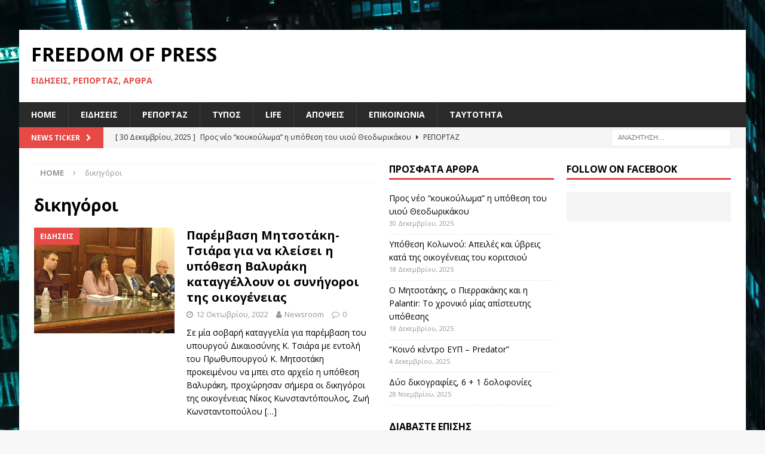

--- FILE ---
content_type: text/html; charset=UTF-8
request_url: https://freedomofpress.gr/tag/dikigoroi/
body_size: 12638
content:
<!DOCTYPE html>
<html class="no-js mh-two-sb" lang="el">
<head>
<meta charset="UTF-8">
<meta name="viewport" content="width=device-width, initial-scale=1.0">
<link rel="profile" href="http://gmpg.org/xfn/11" />
<meta name='robots' content='index, follow, max-image-preview:large, max-snippet:-1, max-video-preview:-1' />

	<!-- This site is optimized with the Yoast SEO plugin v26.7 - https://yoast.com/wordpress/plugins/seo/ -->
	<title>δικηγόροι Αρχεία - Freedom Of Press</title>
	<link rel="canonical" href="https://freedomofpress.gr/tag/dikigoroi/" />
	<meta property="og:locale" content="el_GR" />
	<meta property="og:type" content="article" />
	<meta property="og:title" content="δικηγόροι Αρχεία - Freedom Of Press" />
	<meta property="og:url" content="https://freedomofpress.gr/tag/dikigoroi/" />
	<meta property="og:site_name" content="Freedom Of Press" />
	<meta name="twitter:card" content="summary_large_image" />
	<script type="application/ld+json" class="yoast-schema-graph">{"@context":"https://schema.org","@graph":[{"@type":"CollectionPage","@id":"https://freedomofpress.gr/tag/dikigoroi/","url":"https://freedomofpress.gr/tag/dikigoroi/","name":"δικηγόροι Αρχεία - Freedom Of Press","isPartOf":{"@id":"https://freedomofpress.gr/#website"},"primaryImageOfPage":{"@id":"https://freedomofpress.gr/tag/dikigoroi/#primaryimage"},"image":{"@id":"https://freedomofpress.gr/tag/dikigoroi/#primaryimage"},"thumbnailUrl":"https://freedomofpress.gr/wp-content/uploads/2022/10/1665584492754-scaled.jpg","breadcrumb":{"@id":"https://freedomofpress.gr/tag/dikigoroi/#breadcrumb"},"inLanguage":"el"},{"@type":"ImageObject","inLanguage":"el","@id":"https://freedomofpress.gr/tag/dikigoroi/#primaryimage","url":"https://freedomofpress.gr/wp-content/uploads/2022/10/1665584492754-scaled.jpg","contentUrl":"https://freedomofpress.gr/wp-content/uploads/2022/10/1665584492754-scaled.jpg","width":2560,"height":1922},{"@type":"BreadcrumbList","@id":"https://freedomofpress.gr/tag/dikigoroi/#breadcrumb","itemListElement":[{"@type":"ListItem","position":1,"name":"Αρχική","item":"https://freedomofpress.gr/"},{"@type":"ListItem","position":2,"name":"δικηγόροι"}]},{"@type":"WebSite","@id":"https://freedomofpress.gr/#website","url":"https://freedomofpress.gr/","name":"Freedom Of Press","description":"Ειδήσεις, Ρεπορτάζ, Άρθρα","potentialAction":[{"@type":"SearchAction","target":{"@type":"EntryPoint","urlTemplate":"https://freedomofpress.gr/?s={search_term_string}"},"query-input":{"@type":"PropertyValueSpecification","valueRequired":true,"valueName":"search_term_string"}}],"inLanguage":"el"}]}</script>
	<!-- / Yoast SEO plugin. -->


<link rel='dns-prefetch' href='//www.googletagmanager.com' />
<link rel='dns-prefetch' href='//fonts.googleapis.com' />
<link rel="alternate" type="application/rss+xml" title="Ροή RSS &raquo; Freedom Of Press" href="https://freedomofpress.gr/feed/" />
<link rel="alternate" type="application/rss+xml" title="Ροή Σχολίων &raquo; Freedom Of Press" href="https://freedomofpress.gr/comments/feed/" />
<link rel="alternate" type="application/rss+xml" title="Ετικέτα ροής Freedom Of Press &raquo; δικηγόροι" href="https://freedomofpress.gr/tag/dikigoroi/feed/" />
<style id='wp-img-auto-sizes-contain-inline-css' type='text/css'>
img:is([sizes=auto i],[sizes^="auto," i]){contain-intrinsic-size:3000px 1500px}
/*# sourceURL=wp-img-auto-sizes-contain-inline-css */
</style>
<style id='wp-emoji-styles-inline-css' type='text/css'>

	img.wp-smiley, img.emoji {
		display: inline !important;
		border: none !important;
		box-shadow: none !important;
		height: 1em !important;
		width: 1em !important;
		margin: 0 0.07em !important;
		vertical-align: -0.1em !important;
		background: none !important;
		padding: 0 !important;
	}
/*# sourceURL=wp-emoji-styles-inline-css */
</style>
<style id='wp-block-library-inline-css' type='text/css'>
:root{--wp-block-synced-color:#7a00df;--wp-block-synced-color--rgb:122,0,223;--wp-bound-block-color:var(--wp-block-synced-color);--wp-editor-canvas-background:#ddd;--wp-admin-theme-color:#007cba;--wp-admin-theme-color--rgb:0,124,186;--wp-admin-theme-color-darker-10:#006ba1;--wp-admin-theme-color-darker-10--rgb:0,107,160.5;--wp-admin-theme-color-darker-20:#005a87;--wp-admin-theme-color-darker-20--rgb:0,90,135;--wp-admin-border-width-focus:2px}@media (min-resolution:192dpi){:root{--wp-admin-border-width-focus:1.5px}}.wp-element-button{cursor:pointer}:root .has-very-light-gray-background-color{background-color:#eee}:root .has-very-dark-gray-background-color{background-color:#313131}:root .has-very-light-gray-color{color:#eee}:root .has-very-dark-gray-color{color:#313131}:root .has-vivid-green-cyan-to-vivid-cyan-blue-gradient-background{background:linear-gradient(135deg,#00d084,#0693e3)}:root .has-purple-crush-gradient-background{background:linear-gradient(135deg,#34e2e4,#4721fb 50%,#ab1dfe)}:root .has-hazy-dawn-gradient-background{background:linear-gradient(135deg,#faaca8,#dad0ec)}:root .has-subdued-olive-gradient-background{background:linear-gradient(135deg,#fafae1,#67a671)}:root .has-atomic-cream-gradient-background{background:linear-gradient(135deg,#fdd79a,#004a59)}:root .has-nightshade-gradient-background{background:linear-gradient(135deg,#330968,#31cdcf)}:root .has-midnight-gradient-background{background:linear-gradient(135deg,#020381,#2874fc)}:root{--wp--preset--font-size--normal:16px;--wp--preset--font-size--huge:42px}.has-regular-font-size{font-size:1em}.has-larger-font-size{font-size:2.625em}.has-normal-font-size{font-size:var(--wp--preset--font-size--normal)}.has-huge-font-size{font-size:var(--wp--preset--font-size--huge)}.has-text-align-center{text-align:center}.has-text-align-left{text-align:left}.has-text-align-right{text-align:right}.has-fit-text{white-space:nowrap!important}#end-resizable-editor-section{display:none}.aligncenter{clear:both}.items-justified-left{justify-content:flex-start}.items-justified-center{justify-content:center}.items-justified-right{justify-content:flex-end}.items-justified-space-between{justify-content:space-between}.screen-reader-text{border:0;clip-path:inset(50%);height:1px;margin:-1px;overflow:hidden;padding:0;position:absolute;width:1px;word-wrap:normal!important}.screen-reader-text:focus{background-color:#ddd;clip-path:none;color:#444;display:block;font-size:1em;height:auto;left:5px;line-height:normal;padding:15px 23px 14px;text-decoration:none;top:5px;width:auto;z-index:100000}html :where(.has-border-color){border-style:solid}html :where([style*=border-top-color]){border-top-style:solid}html :where([style*=border-right-color]){border-right-style:solid}html :where([style*=border-bottom-color]){border-bottom-style:solid}html :where([style*=border-left-color]){border-left-style:solid}html :where([style*=border-width]){border-style:solid}html :where([style*=border-top-width]){border-top-style:solid}html :where([style*=border-right-width]){border-right-style:solid}html :where([style*=border-bottom-width]){border-bottom-style:solid}html :where([style*=border-left-width]){border-left-style:solid}html :where(img[class*=wp-image-]){height:auto;max-width:100%}:where(figure){margin:0 0 1em}html :where(.is-position-sticky){--wp-admin--admin-bar--position-offset:var(--wp-admin--admin-bar--height,0px)}@media screen and (max-width:600px){html :where(.is-position-sticky){--wp-admin--admin-bar--position-offset:0px}}

/*# sourceURL=wp-block-library-inline-css */
</style><style id='wp-block-embed-inline-css' type='text/css'>
.wp-block-embed.alignleft,.wp-block-embed.alignright,.wp-block[data-align=left]>[data-type="core/embed"],.wp-block[data-align=right]>[data-type="core/embed"]{max-width:360px;width:100%}.wp-block-embed.alignleft .wp-block-embed__wrapper,.wp-block-embed.alignright .wp-block-embed__wrapper,.wp-block[data-align=left]>[data-type="core/embed"] .wp-block-embed__wrapper,.wp-block[data-align=right]>[data-type="core/embed"] .wp-block-embed__wrapper{min-width:280px}.wp-block-cover .wp-block-embed{min-height:240px;min-width:320px}.wp-block-embed{overflow-wrap:break-word}.wp-block-embed :where(figcaption){margin-bottom:1em;margin-top:.5em}.wp-block-embed iframe{max-width:100%}.wp-block-embed__wrapper{position:relative}.wp-embed-responsive .wp-has-aspect-ratio .wp-block-embed__wrapper:before{content:"";display:block;padding-top:50%}.wp-embed-responsive .wp-has-aspect-ratio iframe{bottom:0;height:100%;left:0;position:absolute;right:0;top:0;width:100%}.wp-embed-responsive .wp-embed-aspect-21-9 .wp-block-embed__wrapper:before{padding-top:42.85%}.wp-embed-responsive .wp-embed-aspect-18-9 .wp-block-embed__wrapper:before{padding-top:50%}.wp-embed-responsive .wp-embed-aspect-16-9 .wp-block-embed__wrapper:before{padding-top:56.25%}.wp-embed-responsive .wp-embed-aspect-4-3 .wp-block-embed__wrapper:before{padding-top:75%}.wp-embed-responsive .wp-embed-aspect-1-1 .wp-block-embed__wrapper:before{padding-top:100%}.wp-embed-responsive .wp-embed-aspect-9-16 .wp-block-embed__wrapper:before{padding-top:177.77%}.wp-embed-responsive .wp-embed-aspect-1-2 .wp-block-embed__wrapper:before{padding-top:200%}
/*# sourceURL=https://freedomofpress.gr/wp-includes/blocks/embed/style.min.css */
</style>
<style id='wp-block-paragraph-inline-css' type='text/css'>
.is-small-text{font-size:.875em}.is-regular-text{font-size:1em}.is-large-text{font-size:2.25em}.is-larger-text{font-size:3em}.has-drop-cap:not(:focus):first-letter{float:left;font-size:8.4em;font-style:normal;font-weight:100;line-height:.68;margin:.05em .1em 0 0;text-transform:uppercase}body.rtl .has-drop-cap:not(:focus):first-letter{float:none;margin-left:.1em}p.has-drop-cap.has-background{overflow:hidden}:root :where(p.has-background){padding:1.25em 2.375em}:where(p.has-text-color:not(.has-link-color)) a{color:inherit}p.has-text-align-left[style*="writing-mode:vertical-lr"],p.has-text-align-right[style*="writing-mode:vertical-rl"]{rotate:180deg}
/*# sourceURL=https://freedomofpress.gr/wp-includes/blocks/paragraph/style.min.css */
</style>
<style id='global-styles-inline-css' type='text/css'>
:root{--wp--preset--aspect-ratio--square: 1;--wp--preset--aspect-ratio--4-3: 4/3;--wp--preset--aspect-ratio--3-4: 3/4;--wp--preset--aspect-ratio--3-2: 3/2;--wp--preset--aspect-ratio--2-3: 2/3;--wp--preset--aspect-ratio--16-9: 16/9;--wp--preset--aspect-ratio--9-16: 9/16;--wp--preset--color--black: #000000;--wp--preset--color--cyan-bluish-gray: #abb8c3;--wp--preset--color--white: #ffffff;--wp--preset--color--pale-pink: #f78da7;--wp--preset--color--vivid-red: #cf2e2e;--wp--preset--color--luminous-vivid-orange: #ff6900;--wp--preset--color--luminous-vivid-amber: #fcb900;--wp--preset--color--light-green-cyan: #7bdcb5;--wp--preset--color--vivid-green-cyan: #00d084;--wp--preset--color--pale-cyan-blue: #8ed1fc;--wp--preset--color--vivid-cyan-blue: #0693e3;--wp--preset--color--vivid-purple: #9b51e0;--wp--preset--gradient--vivid-cyan-blue-to-vivid-purple: linear-gradient(135deg,rgb(6,147,227) 0%,rgb(155,81,224) 100%);--wp--preset--gradient--light-green-cyan-to-vivid-green-cyan: linear-gradient(135deg,rgb(122,220,180) 0%,rgb(0,208,130) 100%);--wp--preset--gradient--luminous-vivid-amber-to-luminous-vivid-orange: linear-gradient(135deg,rgb(252,185,0) 0%,rgb(255,105,0) 100%);--wp--preset--gradient--luminous-vivid-orange-to-vivid-red: linear-gradient(135deg,rgb(255,105,0) 0%,rgb(207,46,46) 100%);--wp--preset--gradient--very-light-gray-to-cyan-bluish-gray: linear-gradient(135deg,rgb(238,238,238) 0%,rgb(169,184,195) 100%);--wp--preset--gradient--cool-to-warm-spectrum: linear-gradient(135deg,rgb(74,234,220) 0%,rgb(151,120,209) 20%,rgb(207,42,186) 40%,rgb(238,44,130) 60%,rgb(251,105,98) 80%,rgb(254,248,76) 100%);--wp--preset--gradient--blush-light-purple: linear-gradient(135deg,rgb(255,206,236) 0%,rgb(152,150,240) 100%);--wp--preset--gradient--blush-bordeaux: linear-gradient(135deg,rgb(254,205,165) 0%,rgb(254,45,45) 50%,rgb(107,0,62) 100%);--wp--preset--gradient--luminous-dusk: linear-gradient(135deg,rgb(255,203,112) 0%,rgb(199,81,192) 50%,rgb(65,88,208) 100%);--wp--preset--gradient--pale-ocean: linear-gradient(135deg,rgb(255,245,203) 0%,rgb(182,227,212) 50%,rgb(51,167,181) 100%);--wp--preset--gradient--electric-grass: linear-gradient(135deg,rgb(202,248,128) 0%,rgb(113,206,126) 100%);--wp--preset--gradient--midnight: linear-gradient(135deg,rgb(2,3,129) 0%,rgb(40,116,252) 100%);--wp--preset--font-size--small: 13px;--wp--preset--font-size--medium: 20px;--wp--preset--font-size--large: 36px;--wp--preset--font-size--x-large: 42px;--wp--preset--spacing--20: 0.44rem;--wp--preset--spacing--30: 0.67rem;--wp--preset--spacing--40: 1rem;--wp--preset--spacing--50: 1.5rem;--wp--preset--spacing--60: 2.25rem;--wp--preset--spacing--70: 3.38rem;--wp--preset--spacing--80: 5.06rem;--wp--preset--shadow--natural: 6px 6px 9px rgba(0, 0, 0, 0.2);--wp--preset--shadow--deep: 12px 12px 50px rgba(0, 0, 0, 0.4);--wp--preset--shadow--sharp: 6px 6px 0px rgba(0, 0, 0, 0.2);--wp--preset--shadow--outlined: 6px 6px 0px -3px rgb(255, 255, 255), 6px 6px rgb(0, 0, 0);--wp--preset--shadow--crisp: 6px 6px 0px rgb(0, 0, 0);}:where(.is-layout-flex){gap: 0.5em;}:where(.is-layout-grid){gap: 0.5em;}body .is-layout-flex{display: flex;}.is-layout-flex{flex-wrap: wrap;align-items: center;}.is-layout-flex > :is(*, div){margin: 0;}body .is-layout-grid{display: grid;}.is-layout-grid > :is(*, div){margin: 0;}:where(.wp-block-columns.is-layout-flex){gap: 2em;}:where(.wp-block-columns.is-layout-grid){gap: 2em;}:where(.wp-block-post-template.is-layout-flex){gap: 1.25em;}:where(.wp-block-post-template.is-layout-grid){gap: 1.25em;}.has-black-color{color: var(--wp--preset--color--black) !important;}.has-cyan-bluish-gray-color{color: var(--wp--preset--color--cyan-bluish-gray) !important;}.has-white-color{color: var(--wp--preset--color--white) !important;}.has-pale-pink-color{color: var(--wp--preset--color--pale-pink) !important;}.has-vivid-red-color{color: var(--wp--preset--color--vivid-red) !important;}.has-luminous-vivid-orange-color{color: var(--wp--preset--color--luminous-vivid-orange) !important;}.has-luminous-vivid-amber-color{color: var(--wp--preset--color--luminous-vivid-amber) !important;}.has-light-green-cyan-color{color: var(--wp--preset--color--light-green-cyan) !important;}.has-vivid-green-cyan-color{color: var(--wp--preset--color--vivid-green-cyan) !important;}.has-pale-cyan-blue-color{color: var(--wp--preset--color--pale-cyan-blue) !important;}.has-vivid-cyan-blue-color{color: var(--wp--preset--color--vivid-cyan-blue) !important;}.has-vivid-purple-color{color: var(--wp--preset--color--vivid-purple) !important;}.has-black-background-color{background-color: var(--wp--preset--color--black) !important;}.has-cyan-bluish-gray-background-color{background-color: var(--wp--preset--color--cyan-bluish-gray) !important;}.has-white-background-color{background-color: var(--wp--preset--color--white) !important;}.has-pale-pink-background-color{background-color: var(--wp--preset--color--pale-pink) !important;}.has-vivid-red-background-color{background-color: var(--wp--preset--color--vivid-red) !important;}.has-luminous-vivid-orange-background-color{background-color: var(--wp--preset--color--luminous-vivid-orange) !important;}.has-luminous-vivid-amber-background-color{background-color: var(--wp--preset--color--luminous-vivid-amber) !important;}.has-light-green-cyan-background-color{background-color: var(--wp--preset--color--light-green-cyan) !important;}.has-vivid-green-cyan-background-color{background-color: var(--wp--preset--color--vivid-green-cyan) !important;}.has-pale-cyan-blue-background-color{background-color: var(--wp--preset--color--pale-cyan-blue) !important;}.has-vivid-cyan-blue-background-color{background-color: var(--wp--preset--color--vivid-cyan-blue) !important;}.has-vivid-purple-background-color{background-color: var(--wp--preset--color--vivid-purple) !important;}.has-black-border-color{border-color: var(--wp--preset--color--black) !important;}.has-cyan-bluish-gray-border-color{border-color: var(--wp--preset--color--cyan-bluish-gray) !important;}.has-white-border-color{border-color: var(--wp--preset--color--white) !important;}.has-pale-pink-border-color{border-color: var(--wp--preset--color--pale-pink) !important;}.has-vivid-red-border-color{border-color: var(--wp--preset--color--vivid-red) !important;}.has-luminous-vivid-orange-border-color{border-color: var(--wp--preset--color--luminous-vivid-orange) !important;}.has-luminous-vivid-amber-border-color{border-color: var(--wp--preset--color--luminous-vivid-amber) !important;}.has-light-green-cyan-border-color{border-color: var(--wp--preset--color--light-green-cyan) !important;}.has-vivid-green-cyan-border-color{border-color: var(--wp--preset--color--vivid-green-cyan) !important;}.has-pale-cyan-blue-border-color{border-color: var(--wp--preset--color--pale-cyan-blue) !important;}.has-vivid-cyan-blue-border-color{border-color: var(--wp--preset--color--vivid-cyan-blue) !important;}.has-vivid-purple-border-color{border-color: var(--wp--preset--color--vivid-purple) !important;}.has-vivid-cyan-blue-to-vivid-purple-gradient-background{background: var(--wp--preset--gradient--vivid-cyan-blue-to-vivid-purple) !important;}.has-light-green-cyan-to-vivid-green-cyan-gradient-background{background: var(--wp--preset--gradient--light-green-cyan-to-vivid-green-cyan) !important;}.has-luminous-vivid-amber-to-luminous-vivid-orange-gradient-background{background: var(--wp--preset--gradient--luminous-vivid-amber-to-luminous-vivid-orange) !important;}.has-luminous-vivid-orange-to-vivid-red-gradient-background{background: var(--wp--preset--gradient--luminous-vivid-orange-to-vivid-red) !important;}.has-very-light-gray-to-cyan-bluish-gray-gradient-background{background: var(--wp--preset--gradient--very-light-gray-to-cyan-bluish-gray) !important;}.has-cool-to-warm-spectrum-gradient-background{background: var(--wp--preset--gradient--cool-to-warm-spectrum) !important;}.has-blush-light-purple-gradient-background{background: var(--wp--preset--gradient--blush-light-purple) !important;}.has-blush-bordeaux-gradient-background{background: var(--wp--preset--gradient--blush-bordeaux) !important;}.has-luminous-dusk-gradient-background{background: var(--wp--preset--gradient--luminous-dusk) !important;}.has-pale-ocean-gradient-background{background: var(--wp--preset--gradient--pale-ocean) !important;}.has-electric-grass-gradient-background{background: var(--wp--preset--gradient--electric-grass) !important;}.has-midnight-gradient-background{background: var(--wp--preset--gradient--midnight) !important;}.has-small-font-size{font-size: var(--wp--preset--font-size--small) !important;}.has-medium-font-size{font-size: var(--wp--preset--font-size--medium) !important;}.has-large-font-size{font-size: var(--wp--preset--font-size--large) !important;}.has-x-large-font-size{font-size: var(--wp--preset--font-size--x-large) !important;}
/*# sourceURL=global-styles-inline-css */
</style>

<style id='classic-theme-styles-inline-css' type='text/css'>
/*! This file is auto-generated */
.wp-block-button__link{color:#fff;background-color:#32373c;border-radius:9999px;box-shadow:none;text-decoration:none;padding:calc(.667em + 2px) calc(1.333em + 2px);font-size:1.125em}.wp-block-file__button{background:#32373c;color:#fff;text-decoration:none}
/*# sourceURL=/wp-includes/css/classic-themes.min.css */
</style>
<link rel='stylesheet' id='coblocks-extensions-css' href='https://freedomofpress.gr/wp-content/plugins/coblocks/dist/style-coblocks-extensions.css?ver=3.1.16' type='text/css' media='all' />
<link rel='stylesheet' id='coblocks-animation-css' href='https://freedomofpress.gr/wp-content/plugins/coblocks/dist/style-coblocks-animation.css?ver=2677611078ee87eb3b1c' type='text/css' media='all' />
<link rel='stylesheet' id='wp-components-css' href='https://freedomofpress.gr/wp-includes/css/dist/components/style.min.css?ver=6.9' type='text/css' media='all' />
<link rel='stylesheet' id='godaddy-styles-css' href='https://freedomofpress.gr/wp-content/plugins/coblocks/includes/Dependencies/GoDaddy/Styles/build/latest.css?ver=2.0.2' type='text/css' media='all' />
<link rel='stylesheet' id='mh-font-awesome-css' href='https://freedomofpress.gr/wp-content/themes/mh-magazine/includes/font-awesome.min.css' type='text/css' media='all' />
<link rel='stylesheet' id='mh-magazine-css' href='https://freedomofpress.gr/wp-content/themes/mh-magazine/style.css?ver=3.9.13' type='text/css' media='all' />
<link rel='stylesheet' id='mh-google-fonts-css' href='https://fonts.googleapis.com/css?family=Open+Sans:300,400,400italic,600,700' type='text/css' media='all' />
<script type="text/javascript" src="https://freedomofpress.gr/wp-includes/js/jquery/jquery.min.js?ver=3.7.1" id="jquery-core-js"></script>
<script type="text/javascript" src="https://freedomofpress.gr/wp-includes/js/jquery/jquery-migrate.min.js?ver=3.4.1" id="jquery-migrate-js"></script>
<script type="text/javascript" src="https://freedomofpress.gr/wp-content/themes/mh-magazine/js/scripts.js?ver=3.9.13" id="mh-scripts-js"></script>

<!-- Google tag (gtag.js) snippet added by Site Kit -->
<!-- Google Analytics snippet added by Site Kit -->
<script type="text/javascript" src="https://www.googletagmanager.com/gtag/js?id=G-Y9CVSELV74" id="google_gtagjs-js" async></script>
<script type="text/javascript" id="google_gtagjs-js-after">
/* <![CDATA[ */
window.dataLayer = window.dataLayer || [];function gtag(){dataLayer.push(arguments);}
gtag("set","linker",{"domains":["freedomofpress.gr"]});
gtag("js", new Date());
gtag("set", "developer_id.dZTNiMT", true);
gtag("config", "G-Y9CVSELV74");
//# sourceURL=google_gtagjs-js-after
/* ]]> */
</script>
<link rel="https://api.w.org/" href="https://freedomofpress.gr/wp-json/" /><link rel="alternate" title="JSON" type="application/json" href="https://freedomofpress.gr/wp-json/wp/v2/tags/299" /><link rel="EditURI" type="application/rsd+xml" title="RSD" href="https://freedomofpress.gr/xmlrpc.php?rsd" />
<meta name="generator" content="Site Kit by Google 1.170.0" /><!--[if lt IE 9]>
<script src="https://freedomofpress.gr/wp-content/themes/mh-magazine/js/css3-mediaqueries.js"></script>
<![endif]-->
<style type="text/css" id="custom-background-css">
body.custom-background { background-image: url("https://freedomofpress.gr/wp-content/uploads/2022/01/pexels-david-skyrius-2129796-scaled.jpg"); background-position: left top; background-size: auto; background-repeat: repeat; background-attachment: scroll; }
</style>
	<link rel="icon" href="https://freedomofpress.gr/wp-content/uploads/2024/08/cropped-Fop-New-32x32.jpg" sizes="32x32" />
<link rel="icon" href="https://freedomofpress.gr/wp-content/uploads/2024/08/cropped-Fop-New-192x192.jpg" sizes="192x192" />
<link rel="apple-touch-icon" href="https://freedomofpress.gr/wp-content/uploads/2024/08/cropped-Fop-New-180x180.jpg" />
<meta name="msapplication-TileImage" content="https://freedomofpress.gr/wp-content/uploads/2024/08/cropped-Fop-New-270x270.jpg" />
</head>
<body id="mh-mobile" class="archive tag tag-dikigoroi tag-299 custom-background wp-theme-mh-magazine mh-boxed-layout mh-right-sb mh-loop-layout1 mh-widget-layout1" itemscope="itemscope" itemtype="https://schema.org/WebPage">
<aside class="mh-container mh-header-widget-1">
<div id="mh_magazine_category_columns-4" class="mh-widget mh-header-1 mh_magazine_category_columns"></div></aside>
<div class="mh-container mh-container-outer">
<div class="mh-header-nav-mobile clearfix"></div>
	<div class="mh-preheader">
    	<div class="mh-container mh-container-inner mh-row clearfix">
							<div class="mh-header-bar-content mh-header-bar-top-left mh-col-2-3 clearfix">
									</div>
										<div class="mh-header-bar-content mh-header-bar-top-right mh-col-1-3 clearfix">
									</div>
					</div>
	</div>
<header class="mh-header" itemscope="itemscope" itemtype="https://schema.org/WPHeader">
	<div class="mh-container mh-container-inner clearfix">
		<div class="mh-custom-header clearfix">
<div class="mh-header-columns mh-row clearfix">
<div class="mh-col-1-1 mh-site-identity">
<div class="mh-site-logo" role="banner" itemscope="itemscope" itemtype="https://schema.org/Brand">
<div class="mh-header-text">
<a class="mh-header-text-link" href="https://freedomofpress.gr/" title="Freedom Of Press" rel="home">
<h2 class="mh-header-title">Freedom Of Press</h2>
<h3 class="mh-header-tagline">Ειδήσεις, Ρεπορτάζ, Άρθρα</h3>
</a>
</div>
</div>
</div>
</div>
</div>
	</div>
	<div class="mh-main-nav-wrap">
		<nav class="mh-navigation mh-main-nav mh-container mh-container-inner clearfix" itemscope="itemscope" itemtype="https://schema.org/SiteNavigationElement">
			<div class="menu-menu-1-container"><ul id="menu-menu-1" class="menu"><li id="menu-item-104" class="menu-item menu-item-type-post_type menu-item-object-page menu-item-home menu-item-104"><a href="https://freedomofpress.gr/">HOME</a></li>
<li id="menu-item-14" class="menu-item menu-item-type-taxonomy menu-item-object-category menu-item-14"><a href="https://freedomofpress.gr/category/eidiseis/">ΕΙΔΗΣΕΙΣ</a></li>
<li id="menu-item-15" class="menu-item menu-item-type-taxonomy menu-item-object-category menu-item-15"><a href="https://freedomofpress.gr/category/reportaz/">ΡΕΠΟΡΤΑΖ</a></li>
<li id="menu-item-13" class="menu-item menu-item-type-taxonomy menu-item-object-category menu-item-13"><a href="https://freedomofpress.gr/category/typos/">ΤΥΠΟΣ</a></li>
<li id="menu-item-16" class="menu-item menu-item-type-taxonomy menu-item-object-category menu-item-16"><a href="https://freedomofpress.gr/category/technes-politismos-athlitismos/">LIFE</a></li>
<li id="menu-item-12" class="menu-item menu-item-type-taxonomy menu-item-object-category menu-item-12"><a href="https://freedomofpress.gr/category/gnomes/">ΑΠΟΨΕΙΣ</a></li>
<li id="menu-item-43" class="menu-item menu-item-type-post_type menu-item-object-page menu-item-43"><a href="https://freedomofpress.gr/epikoinonia/">ΕΠΙΚΟΙΝΩΝΙΑ</a></li>
<li id="menu-item-42" class="menu-item menu-item-type-post_type menu-item-object-page menu-item-42"><a href="https://freedomofpress.gr/taytotita/">ΤΑΥΤΟΤΗΤΑ</a></li>
</ul></div>		</nav>
	</div>
	</header>
	<div class="mh-subheader">
		<div class="mh-container mh-container-inner mh-row clearfix">
							<div class="mh-header-bar-content mh-header-bar-bottom-left mh-col-2-3 clearfix">
											<div class="mh-header-ticker mh-header-ticker-bottom">
							<div class="mh-ticker-bottom">
			<div class="mh-ticker-title mh-ticker-title-bottom">
			News Ticker<i class="fa fa-chevron-right"></i>		</div>
		<div class="mh-ticker-content mh-ticker-content-bottom">
		<ul id="mh-ticker-loop-bottom">				<li class="mh-ticker-item mh-ticker-item-bottom">
					<a href="https://freedomofpress.gr/2025/12/pros-neo-koykoyloma-i-ypothesi-toy-yioy-theodorikakoy/" title="Προς νέο &#8220;κουκούλωμα&#8221; η υπόθεση του υιού Θεοδωρικάκου">
						<span class="mh-ticker-item-date mh-ticker-item-date-bottom">
                        	[ 30 Δεκεμβρίου, 2025 ]                        </span>
						<span class="mh-ticker-item-title mh-ticker-item-title-bottom">
							Προς νέο &#8220;κουκούλωμα&#8221; η υπόθεση του υιού Θεοδωρικάκου						</span>
													<span class="mh-ticker-item-cat mh-ticker-item-cat-bottom">
								<i class="fa fa-caret-right"></i>
																ΡΕΠΟΡΤΑΖ							</span>
											</a>
				</li>				<li class="mh-ticker-item mh-ticker-item-bottom">
					<a href="https://freedomofpress.gr/2025/12/ypothesi-kolonoy-apeiles-kai-yvreis-kata-tis-oikogeneias-toy-koritsioy/" title="Υπόθεση Κολωνού: Απειλές και ύβρεις κατά της οικογένειας του κοριτσιού">
						<span class="mh-ticker-item-date mh-ticker-item-date-bottom">
                        	[ 18 Δεκεμβρίου, 2025 ]                        </span>
						<span class="mh-ticker-item-title mh-ticker-item-title-bottom">
							Υπόθεση Κολωνού: Απειλές και ύβρεις κατά της οικογένειας του κοριτσιού						</span>
													<span class="mh-ticker-item-cat mh-ticker-item-cat-bottom">
								<i class="fa fa-caret-right"></i>
																ΡΕΠΟΡΤΑΖ							</span>
											</a>
				</li>				<li class="mh-ticker-item mh-ticker-item-bottom">
					<a href="https://freedomofpress.gr/2025/12/o-mitsotakis-o-pierrakakis-kai-i-palantir-to-chroniko-mias-apisteytis-ypothesis/" title="Ο Μητσοτάκης, ο Πιερρακάκης και η Palantir: Το χρονικό μίας απίστευτης υπόθεσης">
						<span class="mh-ticker-item-date mh-ticker-item-date-bottom">
                        	[ 18 Δεκεμβρίου, 2025 ]                        </span>
						<span class="mh-ticker-item-title mh-ticker-item-title-bottom">
							Ο Μητσοτάκης, ο Πιερρακάκης και η Palantir: Το χρονικό μίας απίστευτης υπόθεσης						</span>
													<span class="mh-ticker-item-cat mh-ticker-item-cat-bottom">
								<i class="fa fa-caret-right"></i>
																ΡΕΠΟΡΤΑΖ							</span>
											</a>
				</li>				<li class="mh-ticker-item mh-ticker-item-bottom">
					<a href="https://freedomofpress.gr/2025/12/koino-kentro-eyp-predator/" title="&#8220;Κοινό κέντρο ΕΥΠ &#8211; Predator&#8221;">
						<span class="mh-ticker-item-date mh-ticker-item-date-bottom">
                        	[ 4 Δεκεμβρίου, 2025 ]                        </span>
						<span class="mh-ticker-item-title mh-ticker-item-title-bottom">
							&#8220;Κοινό κέντρο ΕΥΠ &#8211; Predator&#8221;						</span>
													<span class="mh-ticker-item-cat mh-ticker-item-cat-bottom">
								<i class="fa fa-caret-right"></i>
																ΡΕΠΟΡΤΑΖ							</span>
											</a>
				</li>				<li class="mh-ticker-item mh-ticker-item-bottom">
					<a href="https://freedomofpress.gr/2025/11/dyo-dikografies-6-1-dolofonies/" title="Δύο δικογραφίες, 6 + 1 δολοφονίες">
						<span class="mh-ticker-item-date mh-ticker-item-date-bottom">
                        	[ 28 Νοεμβρίου, 2025 ]                        </span>
						<span class="mh-ticker-item-title mh-ticker-item-title-bottom">
							Δύο δικογραφίες, 6 + 1 δολοφονίες						</span>
													<span class="mh-ticker-item-cat mh-ticker-item-cat-bottom">
								<i class="fa fa-caret-right"></i>
																ΡΕΠΟΡΤΑΖ							</span>
											</a>
				</li>		</ul>
	</div>
</div>						</div>
									</div>
										<div class="mh-header-bar-content mh-header-bar-bottom-right mh-col-1-3 clearfix">
											<aside class="mh-header-search mh-header-search-bottom">
							<form role="search" method="get" class="search-form" action="https://freedomofpress.gr/">
				<label>
					<span class="screen-reader-text">Αναζήτηση για:</span>
					<input type="search" class="search-field" placeholder="Αναζήτηση&hellip;" value="" name="s" />
				</label>
				<input type="submit" class="search-submit" value="Αναζήτηση" />
			</form>						</aside>
									</div>
					</div>
	</div>
<div class="mh-wrapper clearfix">
	<div class="mh-main clearfix">
		<div id="main-content" class="mh-loop mh-content" role="main"><nav class="mh-breadcrumb" itemscope itemtype="http://schema.org/BreadcrumbList"><span itemprop="itemListElement" itemscope itemtype="http://schema.org/ListItem"><a href="https://freedomofpress.gr" itemprop="item"><span itemprop="name">Home</span></a><meta itemprop="position" content="1" /></span><span class="mh-breadcrumb-delimiter"><i class="fa fa-angle-right"></i></span>δικηγόροι</nav>
				<header class="page-header"><h1 class="page-title">δικηγόροι</h1>				</header><article class="mh-posts-list-item clearfix post-963 post type-post status-publish format-standard has-post-thumbnail hentry category-eidiseis category-reportaz tag-dikigoroi tag-dolofonia tag-sifis-valyrakis tag-tsiaras">
	<figure class="mh-posts-list-thumb">
		<a class="mh-thumb-icon mh-thumb-icon-small-mobile" href="https://freedomofpress.gr/2022/10/paremvasi-mitsotaki-tsiara-gia-na-kleisei-i-ypothesi-valyraki-kataggelloyn-oi-synigoroi-tis-oikogeneias/"><img width="326" height="245" src="https://freedomofpress.gr/wp-content/uploads/2022/10/1665584492754-326x245.jpg" class="attachment-mh-magazine-medium size-mh-magazine-medium wp-post-image" alt="" decoding="async" fetchpriority="high" srcset="https://freedomofpress.gr/wp-content/uploads/2022/10/1665584492754-326x245.jpg 326w, https://freedomofpress.gr/wp-content/uploads/2022/10/1665584492754-300x225.jpg 300w, https://freedomofpress.gr/wp-content/uploads/2022/10/1665584492754-1024x769.jpg 1024w, https://freedomofpress.gr/wp-content/uploads/2022/10/1665584492754-768x577.jpg 768w, https://freedomofpress.gr/wp-content/uploads/2022/10/1665584492754-1536x1153.jpg 1536w, https://freedomofpress.gr/wp-content/uploads/2022/10/1665584492754-2048x1538.jpg 2048w, https://freedomofpress.gr/wp-content/uploads/2022/10/1665584492754-678x509.jpg 678w, https://freedomofpress.gr/wp-content/uploads/2022/10/1665584492754-80x60.jpg 80w" sizes="(max-width: 326px) 100vw, 326px" />		</a>
					<div class="mh-image-caption mh-posts-list-caption">
				ΕΙΔΗΣΕΙΣ			</div>
			</figure>
	<div class="mh-posts-list-content clearfix">
		<header class="mh-posts-list-header">
			<h3 class="entry-title mh-posts-list-title">
				<a href="https://freedomofpress.gr/2022/10/paremvasi-mitsotaki-tsiara-gia-na-kleisei-i-ypothesi-valyraki-kataggelloyn-oi-synigoroi-tis-oikogeneias/" title="Παρέμβαση Μητσοτάκη-Τσιάρα για να κλείσει η υπόθεση Βαλυράκη καταγγέλλουν οι συνήγοροι της οικογένειας" rel="bookmark">
					Παρέμβαση Μητσοτάκη-Τσιάρα για να κλείσει η υπόθεση Βαλυράκη καταγγέλλουν οι συνήγοροι της οικογένειας				</a>
			</h3>
			<div class="mh-meta entry-meta">
<span class="entry-meta-date updated"><i class="fa fa-clock-o"></i><a href="https://freedomofpress.gr/2022/10/">12 Οκτωβρίου, 2022</a></span>
<span class="entry-meta-author author vcard"><i class="fa fa-user"></i><a class="fn" href="https://freedomofpress.gr/author/newsroom/">Newsroom</a></span>
<span class="entry-meta-comments"><i class="fa fa-comment-o"></i><a href="https://freedomofpress.gr/2022/10/paremvasi-mitsotaki-tsiara-gia-na-kleisei-i-ypothesi-valyraki-kataggelloyn-oi-synigoroi-tis-oikogeneias/#respond" class="mh-comment-count-link" >0</a></span>
</div>
		</header>
		<div class="mh-posts-list-excerpt clearfix">
			<div class="mh-excerpt"><p>Σε μία σοβαρή καταγγελία για παρέμβαση του υπουργού Δικαιοσύνης Κ. Τσιάρα με εντολή του Πρωθυπουργού Κ. Μητσοτάκη προκειμένου να μπει στο αρχείο η υπόθεση Βαλυράκη, προχώρησαν σήμερα οι δικηγόροι της οικογένειας Νίκος Κωνσταντόπουλος, Ζωή Κωνσταντοπούλου <a class="mh-excerpt-more" href="https://freedomofpress.gr/2022/10/paremvasi-mitsotaki-tsiara-gia-na-kleisei-i-ypothesi-valyraki-kataggelloyn-oi-synigoroi-tis-oikogeneias/" title="Παρέμβαση Μητσοτάκη-Τσιάρα για να κλείσει η υπόθεση Βαλυράκη καταγγέλλουν οι συνήγοροι της οικογένειας">[&#8230;]</a></p>
</div>		</div>
	</div>
</article>		</div>
			<aside class="mh-widget-col-1 mh-sidebar" itemscope="itemscope" itemtype="https://schema.org/WPSideBar">
		<div id="recent-posts-3" class="mh-widget widget_recent_entries">
		<h4 class="mh-widget-title"><span class="mh-widget-title-inner">ΠΡΟΣΦΑΤΑ ΑΡΘΡΑ</span></h4>
		<ul>
											<li>
					<a href="https://freedomofpress.gr/2025/12/pros-neo-koykoyloma-i-ypothesi-toy-yioy-theodorikakoy/">Προς νέο &#8220;κουκούλωμα&#8221; η υπόθεση του υιού Θεοδωρικάκου</a>
											<span class="post-date">30 Δεκεμβρίου, 2025</span>
									</li>
											<li>
					<a href="https://freedomofpress.gr/2025/12/ypothesi-kolonoy-apeiles-kai-yvreis-kata-tis-oikogeneias-toy-koritsioy/">Υπόθεση Κολωνού: Απειλές και ύβρεις κατά της οικογένειας του κοριτσιού</a>
											<span class="post-date">18 Δεκεμβρίου, 2025</span>
									</li>
											<li>
					<a href="https://freedomofpress.gr/2025/12/o-mitsotakis-o-pierrakakis-kai-i-palantir-to-chroniko-mias-apisteytis-ypothesis/">Ο Μητσοτάκης, ο Πιερρακάκης και η Palantir: Το χρονικό μίας απίστευτης υπόθεσης</a>
											<span class="post-date">18 Δεκεμβρίου, 2025</span>
									</li>
											<li>
					<a href="https://freedomofpress.gr/2025/12/koino-kentro-eyp-predator/">&#8220;Κοινό κέντρο ΕΥΠ &#8211; Predator&#8221;</a>
											<span class="post-date">4 Δεκεμβρίου, 2025</span>
									</li>
											<li>
					<a href="https://freedomofpress.gr/2025/11/dyo-dikografies-6-1-dolofonies/">Δύο δικογραφίες, 6 + 1 δολοφονίες</a>
											<span class="post-date">28 Νοεμβρίου, 2025</span>
									</li>
					</ul>

		</div><div id="mh_magazine_custom_posts-3" class="mh-widget mh_magazine_custom_posts"><h4 class="mh-widget-title"><span class="mh-widget-title-inner">ΔΙΑΒΑΣΤΕ ΕΠΙΣΗΣ</span></h4>			<ul class="mh-custom-posts-widget clearfix"> 						<li class="mh-custom-posts-item mh-custom-posts-small clearfix post-1758 post type-post status-publish format-standard has-post-thumbnail category-reportaz tag-greek-police-mafia tag-elliniki-astynomia">
															<figure class="mh-custom-posts-thumb">
									<a class="mh-thumb-icon mh-thumb-icon-small" href="https://freedomofpress.gr/2025/12/pros-neo-koykoyloma-i-ypothesi-toy-yioy-theodorikakoy/" title="Προς νέο &#8220;κουκούλωμα&#8221; η υπόθεση του υιού Θεοδωρικάκου"><img width="80" height="60" src="https://freedomofpress.gr/wp-content/uploads/2026/01/Theodorikakos-80x60.jpg" class="attachment-mh-magazine-small size-mh-magazine-small wp-post-image" alt="" decoding="async" loading="lazy" srcset="https://freedomofpress.gr/wp-content/uploads/2026/01/Theodorikakos-80x60.jpg 80w, https://freedomofpress.gr/wp-content/uploads/2026/01/Theodorikakos-678x509.jpg 678w, https://freedomofpress.gr/wp-content/uploads/2026/01/Theodorikakos-326x245.jpg 326w" sizes="auto, (max-width: 80px) 100vw, 80px" />									</a>
								</figure>
														<div class="mh-custom-posts-header">
								<div class="mh-custom-posts-small-title">
									<a href="https://freedomofpress.gr/2025/12/pros-neo-koykoyloma-i-ypothesi-toy-yioy-theodorikakoy/" title="Προς νέο &#8220;κουκούλωμα&#8221; η υπόθεση του υιού Θεοδωρικάκου">
                                        Προς νέο &#8220;κουκούλωμα&#8221; η υπόθεση του υιού Θεοδωρικάκου									</a>
								</div>
								<div class="mh-meta entry-meta">
<span class="entry-meta-date updated"><i class="fa fa-clock-o"></i><a href="https://freedomofpress.gr/2025/12/">30 Δεκεμβρίου, 2025</a></span>
<span class="entry-meta-comments"><i class="fa fa-comment-o"></i><a href="https://freedomofpress.gr/2025/12/pros-neo-koykoyloma-i-ypothesi-toy-yioy-theodorikakoy/#respond" class="mh-comment-count-link" >0</a></span>
</div>
							</div>
						</li>						<li class="mh-custom-posts-item mh-custom-posts-small clearfix post-1754 post type-post status-publish format-standard has-post-thumbnail category-reportaz tag-greek-police-mafia tag-kolonos">
															<figure class="mh-custom-posts-thumb">
									<a class="mh-thumb-icon mh-thumb-icon-small" href="https://freedomofpress.gr/2025/12/ypothesi-kolonoy-apeiles-kai-yvreis-kata-tis-oikogeneias-toy-koritsioy/" title="Υπόθεση Κολωνού: Απειλές και ύβρεις κατά της οικογένειας του κοριτσιού"><img width="80" height="60" src="https://freedomofpress.gr/wp-content/uploads/2025/12/diki_kolonos-min-80x60.jpg" class="attachment-mh-magazine-small size-mh-magazine-small wp-post-image" alt="" decoding="async" loading="lazy" srcset="https://freedomofpress.gr/wp-content/uploads/2025/12/diki_kolonos-min-80x60.jpg 80w, https://freedomofpress.gr/wp-content/uploads/2025/12/diki_kolonos-min-678x509.jpg 678w, https://freedomofpress.gr/wp-content/uploads/2025/12/diki_kolonos-min-326x245.jpg 326w" sizes="auto, (max-width: 80px) 100vw, 80px" />									</a>
								</figure>
														<div class="mh-custom-posts-header">
								<div class="mh-custom-posts-small-title">
									<a href="https://freedomofpress.gr/2025/12/ypothesi-kolonoy-apeiles-kai-yvreis-kata-tis-oikogeneias-toy-koritsioy/" title="Υπόθεση Κολωνού: Απειλές και ύβρεις κατά της οικογένειας του κοριτσιού">
                                        Υπόθεση Κολωνού: Απειλές και ύβρεις κατά της οικογένειας του κοριτσιού									</a>
								</div>
								<div class="mh-meta entry-meta">
<span class="entry-meta-date updated"><i class="fa fa-clock-o"></i><a href="https://freedomofpress.gr/2025/12/">18 Δεκεμβρίου, 2025</a></span>
<span class="entry-meta-comments"><i class="fa fa-comment-o"></i><a href="https://freedomofpress.gr/2025/12/ypothesi-kolonoy-apeiles-kai-yvreis-kata-tis-oikogeneias-toy-koritsioy/#respond" class="mh-comment-count-link" >0</a></span>
</div>
							</div>
						</li>						<li class="mh-custom-posts-item mh-custom-posts-small clearfix post-1751 post type-post status-publish format-standard has-post-thumbnail category-reportaz tag-palantir tag-kyriakos-mitsotakis tag-kyriakos-pierrakakis">
															<figure class="mh-custom-posts-thumb">
									<a class="mh-thumb-icon mh-thumb-icon-small" href="https://freedomofpress.gr/2025/12/o-mitsotakis-o-pierrakakis-kai-i-palantir-to-chroniko-mias-apisteytis-ypothesis/" title="Ο Μητσοτάκης, ο Πιερρακάκης και η Palantir: Το χρονικό μίας απίστευτης υπόθεσης"><img width="80" height="60" src="https://freedomofpress.gr/wp-content/uploads/2025/12/Pierrakakis-site-80x60.jpg" class="attachment-mh-magazine-small size-mh-magazine-small wp-post-image" alt="" decoding="async" loading="lazy" srcset="https://freedomofpress.gr/wp-content/uploads/2025/12/Pierrakakis-site-80x60.jpg 80w, https://freedomofpress.gr/wp-content/uploads/2025/12/Pierrakakis-site-678x509.jpg 678w, https://freedomofpress.gr/wp-content/uploads/2025/12/Pierrakakis-site-326x245.jpg 326w" sizes="auto, (max-width: 80px) 100vw, 80px" />									</a>
								</figure>
														<div class="mh-custom-posts-header">
								<div class="mh-custom-posts-small-title">
									<a href="https://freedomofpress.gr/2025/12/o-mitsotakis-o-pierrakakis-kai-i-palantir-to-chroniko-mias-apisteytis-ypothesis/" title="Ο Μητσοτάκης, ο Πιερρακάκης και η Palantir: Το χρονικό μίας απίστευτης υπόθεσης">
                                        Ο Μητσοτάκης, ο Πιερρακάκης και η Palantir: Το χρονικό μίας απίστευτης υπόθεσης									</a>
								</div>
								<div class="mh-meta entry-meta">
<span class="entry-meta-date updated"><i class="fa fa-clock-o"></i><a href="https://freedomofpress.gr/2025/12/">18 Δεκεμβρίου, 2025</a></span>
<span class="entry-meta-comments"><i class="fa fa-comment-o"></i><a href="https://freedomofpress.gr/2025/12/o-mitsotakis-o-pierrakakis-kai-i-palantir-to-chroniko-mias-apisteytis-ypothesis/#respond" class="mh-comment-count-link" >0</a></span>
</div>
							</div>
						</li>			</ul></div><div id="mh_magazine_youtube-2" class="mh-widget mh_magazine_youtube"><h4 class="mh-widget-title"><span class="mh-widget-title-inner"><i class="fa fa-youtube-play"></i>ΔΕΙΤΕ</span></h4>			<div class="mh-video-widget">
        		<div class="mh-video-container">
        			<iframe seamless width="1280" height="720" src="//www.youtube.com/embed/x0qXhswwgms?wmode=opaque&amp;hd=1&amp;autoplay=0&amp;showinfo=0&amp;controls=0&amp;rel=0" allowfullscreen></iframe>
        		</div>
			</div></div>	</aside>	</div>
	<aside class="mh-widget-col-1 mh-sidebar-2 mh-sidebar-wide" itemscope="itemscope" itemtype="https://schema.org/WPSideBar">
<div id="mh_magazine_facebook_page-3" class="mh-widget mh_magazine_facebook_page"><h4 class="mh-widget-title"><span class="mh-widget-title-inner">Follow on Facebook</span></h4><div class="mh-magazine-facebook-page-widget">
<div class="fb-page" data-href="https://www.facebook.com/Freedom-Of-Press-104832962097057" data-width="300" data-height="500" data-hide-cover="0" data-show-facepile="1" data-show-posts="0"></div>
</div>
</div></aside>
</div>
<footer class="mh-footer" itemscope="itemscope" itemtype="https://schema.org/WPFooter">
<div class="mh-container mh-container-inner mh-footer-widgets mh-row clearfix">
<div class="mh-col-1-3 mh-widget-col-1 mh-footer-3-cols  mh-footer-area mh-footer-2">
<div id="mh_magazine_slider-3" class="mh-footer-widget mh_magazine_slider">        	<div class="flexslider mh-slider-widget mh-slider-normal mh-slider-layout3">
				<ul class="slides">						<li class="mh-slider-item">
							<article class="post-1758 post type-post status-publish format-standard has-post-thumbnail category-reportaz tag-greek-police-mafia tag-elliniki-astynomia">
								<a href="https://freedomofpress.gr/2025/12/pros-neo-koykoyloma-i-ypothesi-toy-yioy-theodorikakoy/" title="Προς νέο &#8220;κουκούλωμα&#8221; η υπόθεση του υιού Θεοδωρικάκου"><img width="678" height="381" src="https://freedomofpress.gr/wp-content/uploads/2026/01/Theodorikakos-678x381.jpg" class="attachment-mh-magazine-content size-mh-magazine-content wp-post-image" alt="" decoding="async" loading="lazy" srcset="https://freedomofpress.gr/wp-content/uploads/2026/01/Theodorikakos-678x381.jpg 678w, https://freedomofpress.gr/wp-content/uploads/2026/01/Theodorikakos-300x169.jpg 300w, https://freedomofpress.gr/wp-content/uploads/2026/01/Theodorikakos-1024x576.jpg 1024w, https://freedomofpress.gr/wp-content/uploads/2026/01/Theodorikakos-768x432.jpg 768w, https://freedomofpress.gr/wp-content/uploads/2026/01/Theodorikakos-1536x864.jpg 1536w, https://freedomofpress.gr/wp-content/uploads/2026/01/Theodorikakos.jpg 1920w" sizes="auto, (max-width: 678px) 100vw, 678px" />								</a>
								<div class="mh-image-caption mh-slider-category">
									ΡΕΠΟΡΤΑΖ								</div>
								<div class="mh-slider-caption">
									<div class="mh-slider-content">
										<h2 class="mh-slider-title">
											<a href="https://freedomofpress.gr/2025/12/pros-neo-koykoyloma-i-ypothesi-toy-yioy-theodorikakoy/" title="Προς νέο &#8220;κουκούλωμα&#8221; η υπόθεση του υιού Θεοδωρικάκου">
												Προς νέο &#8220;κουκούλωμα&#8221; η υπόθεση του υιού Θεοδωρικάκου											</a>
										</h2>
																					<div class="mh-excerpt">Πώς η δίκη για την υπόθεση του υιού Θεοδωρικάκου, η οποία επρόκειτο να ξεκινήσει στις 24 Οκτωβρίου, πήρε νέα ημερομηνία <a class="mh-excerpt-more" href="https://freedomofpress.gr/2025/12/pros-neo-koykoyloma-i-ypothesi-toy-yioy-theodorikakoy/" title="Προς νέο &#8220;κουκούλωμα&#8221; η υπόθεση του υιού Θεοδωρικάκου">[...]</a></div>																			</div>
								</div>
							</article>
						</li>						<li class="mh-slider-item">
							<article class="post-1754 post type-post status-publish format-standard has-post-thumbnail category-reportaz tag-greek-police-mafia tag-kolonos">
								<a href="https://freedomofpress.gr/2025/12/ypothesi-kolonoy-apeiles-kai-yvreis-kata-tis-oikogeneias-toy-koritsioy/" title="Υπόθεση Κολωνού: Απειλές και ύβρεις κατά της οικογένειας του κοριτσιού"><img width="678" height="381" src="https://freedomofpress.gr/wp-content/uploads/2025/12/diki_kolonos-min-678x381.jpg" class="attachment-mh-magazine-content size-mh-magazine-content wp-post-image" alt="" decoding="async" loading="lazy" />								</a>
								<div class="mh-image-caption mh-slider-category">
									ΡΕΠΟΡΤΑΖ								</div>
								<div class="mh-slider-caption">
									<div class="mh-slider-content">
										<h2 class="mh-slider-title">
											<a href="https://freedomofpress.gr/2025/12/ypothesi-kolonoy-apeiles-kai-yvreis-kata-tis-oikogeneias-toy-koritsioy/" title="Υπόθεση Κολωνού: Απειλές και ύβρεις κατά της οικογένειας του κοριτσιού">
												Υπόθεση Κολωνού: Απειλές και ύβρεις κατά της οικογένειας του κοριτσιού											</a>
										</h2>
																					<div class="mh-excerpt">Καθώς σε ένα μήνα περίπου (23 Ιανουαρίου 2026) αναμένεται να ξεκινήσει το Εφετείο για την υπόθεση του Κολωνού, μέλη της <a class="mh-excerpt-more" href="https://freedomofpress.gr/2025/12/ypothesi-kolonoy-apeiles-kai-yvreis-kata-tis-oikogeneias-toy-koritsioy/" title="Υπόθεση Κολωνού: Απειλές και ύβρεις κατά της οικογένειας του κοριτσιού">[...]</a></div>																			</div>
								</div>
							</article>
						</li>						<li class="mh-slider-item">
							<article class="post-1751 post type-post status-publish format-standard has-post-thumbnail category-reportaz tag-palantir tag-kyriakos-mitsotakis tag-kyriakos-pierrakakis">
								<a href="https://freedomofpress.gr/2025/12/o-mitsotakis-o-pierrakakis-kai-i-palantir-to-chroniko-mias-apisteytis-ypothesis/" title="Ο Μητσοτάκης, ο Πιερρακάκης και η Palantir: Το χρονικό μίας απίστευτης υπόθεσης"><img width="678" height="381" src="https://freedomofpress.gr/wp-content/uploads/2025/12/Pierrakakis-site-678x381.jpg" class="attachment-mh-magazine-content size-mh-magazine-content wp-post-image" alt="" decoding="async" loading="lazy" srcset="https://freedomofpress.gr/wp-content/uploads/2025/12/Pierrakakis-site-678x381.jpg 678w, https://freedomofpress.gr/wp-content/uploads/2025/12/Pierrakakis-site-300x169.jpg 300w, https://freedomofpress.gr/wp-content/uploads/2025/12/Pierrakakis-site-1024x576.jpg 1024w, https://freedomofpress.gr/wp-content/uploads/2025/12/Pierrakakis-site-768x432.jpg 768w, https://freedomofpress.gr/wp-content/uploads/2025/12/Pierrakakis-site-1536x864.jpg 1536w, https://freedomofpress.gr/wp-content/uploads/2025/12/Pierrakakis-site.jpg 1920w" sizes="auto, (max-width: 678px) 100vw, 678px" />								</a>
								<div class="mh-image-caption mh-slider-category">
									ΡΕΠΟΡΤΑΖ								</div>
								<div class="mh-slider-caption">
									<div class="mh-slider-content">
										<h2 class="mh-slider-title">
											<a href="https://freedomofpress.gr/2025/12/o-mitsotakis-o-pierrakakis-kai-i-palantir-to-chroniko-mias-apisteytis-ypothesis/" title="Ο Μητσοτάκης, ο Πιερρακάκης και η Palantir: Το χρονικό μίας απίστευτης υπόθεσης">
												Ο Μητσοτάκης, ο Πιερρακάκης και η Palantir: Το χρονικό μίας απίστευτης υπόθεσης											</a>
										</h2>
																					<div class="mh-excerpt">Με αφορμή την ανάδειξη του Κυριάκου Πιερρακάκη ως νέου προέδρου στο Eurogroup το Freedom Of Press παρουσιάζει: Την ανάμιξή του <a class="mh-excerpt-more" href="https://freedomofpress.gr/2025/12/o-mitsotakis-o-pierrakakis-kai-i-palantir-to-chroniko-mias-apisteytis-ypothesis/" title="Ο Μητσοτάκης, ο Πιερρακάκης και η Palantir: Το χρονικό μίας απίστευτης υπόθεσης">[...]</a></div>																			</div>
								</div>
							</article>
						</li>						<li class="mh-slider-item">
							<article class="post-1747 post type-post status-publish format-standard has-post-thumbnail category-reportaz tag-predator tag-eyp tag-skandalo-ypoklopon">
								<a href="https://freedomofpress.gr/2025/12/koino-kentro-eyp-predator/" title="&#8220;Κοινό κέντρο ΕΥΠ &#8211; Predator&#8221;"><img width="678" height="381" src="https://freedomofpress.gr/wp-content/uploads/2025/12/Δίκη-predator-site-678x381.jpg" class="attachment-mh-magazine-content size-mh-magazine-content wp-post-image" alt="" decoding="async" loading="lazy" srcset="https://freedomofpress.gr/wp-content/uploads/2025/12/Δίκη-predator-site-678x381.jpg 678w, https://freedomofpress.gr/wp-content/uploads/2025/12/Δίκη-predator-site-300x169.jpg 300w, https://freedomofpress.gr/wp-content/uploads/2025/12/Δίκη-predator-site-1024x576.jpg 1024w, https://freedomofpress.gr/wp-content/uploads/2025/12/Δίκη-predator-site-768x432.jpg 768w, https://freedomofpress.gr/wp-content/uploads/2025/12/Δίκη-predator-site-1536x864.jpg 1536w, https://freedomofpress.gr/wp-content/uploads/2025/12/Δίκη-predator-site.jpg 1920w" sizes="auto, (max-width: 678px) 100vw, 678px" />								</a>
								<div class="mh-image-caption mh-slider-category">
									ΡΕΠΟΡΤΑΖ								</div>
								<div class="mh-slider-caption">
									<div class="mh-slider-content">
										<h2 class="mh-slider-title">
											<a href="https://freedomofpress.gr/2025/12/koino-kentro-eyp-predator/" title="&#8220;Κοινό κέντρο ΕΥΠ &#8211; Predator&#8221;">
												&#8220;Κοινό κέντρο ΕΥΠ &#8211; Predator&#8221;											</a>
										</h2>
																					<div class="mh-excerpt">Το Freedom Of Press παρουσιάζει έξι καταθέσεις από τη δίκη για το Predator οι οποίες δείχνουν ότι υπήρχε κοινό κέντρο <a class="mh-excerpt-more" href="https://freedomofpress.gr/2025/12/koino-kentro-eyp-predator/" title="&#8220;Κοινό κέντρο ΕΥΠ &#8211; Predator&#8221;">[...]</a></div>																			</div>
								</div>
							</article>
						</li>						<li class="mh-slider-item">
							<article class="post-1742 post type-post status-publish format-standard has-post-thumbnail category-reportaz tag-greek-mafia tag-greek-police-mafia tag-elliniki-astynomia tag-karaivaz">
								<a href="https://freedomofpress.gr/2025/11/dyo-dikografies-6-1-dolofonies/" title="Δύο δικογραφίες, 6 + 1 δολοφονίες"><img width="678" height="381" src="https://freedomofpress.gr/wp-content/uploads/2025/11/ΓΛ-Σαιτ-678x381.jpg" class="attachment-mh-magazine-content size-mh-magazine-content wp-post-image" alt="" decoding="async" loading="lazy" srcset="https://freedomofpress.gr/wp-content/uploads/2025/11/ΓΛ-Σαιτ-678x381.jpg 678w, https://freedomofpress.gr/wp-content/uploads/2025/11/ΓΛ-Σαιτ-300x169.jpg 300w, https://freedomofpress.gr/wp-content/uploads/2025/11/ΓΛ-Σαιτ-1024x576.jpg 1024w, https://freedomofpress.gr/wp-content/uploads/2025/11/ΓΛ-Σαιτ-768x432.jpg 768w, https://freedomofpress.gr/wp-content/uploads/2025/11/ΓΛ-Σαιτ-1536x864.jpg 1536w, https://freedomofpress.gr/wp-content/uploads/2025/11/ΓΛ-Σαιτ.jpg 1920w" sizes="auto, (max-width: 678px) 100vw, 678px" />								</a>
								<div class="mh-image-caption mh-slider-category">
									ΡΕΠΟΡΤΑΖ								</div>
								<div class="mh-slider-caption">
									<div class="mh-slider-content">
										<h2 class="mh-slider-title">
											<a href="https://freedomofpress.gr/2025/11/dyo-dikografies-6-1-dolofonies/" title="Δύο δικογραφίες, 6 + 1 δολοφονίες">
												Δύο δικογραφίες, 6 + 1 δολοφονίες											</a>
										</h2>
																					<div class="mh-excerpt">Πώς συνδέεται η πρόσφατη δολοφονία του Γιάννη Λάλα με εκείνες του Μοσχούρη και του Ζαμπούνη Τί συνδέει τη δικογραφία Καραϊβάζ <a class="mh-excerpt-more" href="https://freedomofpress.gr/2025/11/dyo-dikografies-6-1-dolofonies/" title="Δύο δικογραφίες, 6 + 1 δολοφονίες">[...]</a></div>																			</div>
								</div>
							</article>
						</li>				</ul>
			</div></div></div>
<div class="mh-col-1-3 mh-widget-col-1 mh-footer-3-cols  mh-footer-area mh-footer-3">

		<div id="recent-posts-2" class="mh-footer-widget widget_recent_entries">
		<h6 class="mh-widget-title mh-footer-widget-title"><span class="mh-widget-title-inner mh-footer-widget-title-inner">ΠΡΟΣΦΑΤΑ ΑΡΘΡΑ</span></h6>
		<ul>
											<li>
					<a href="https://freedomofpress.gr/2025/12/pros-neo-koykoyloma-i-ypothesi-toy-yioy-theodorikakoy/">Προς νέο &#8220;κουκούλωμα&#8221; η υπόθεση του υιού Θεοδωρικάκου</a>
											<span class="post-date">30 Δεκεμβρίου, 2025</span>
									</li>
											<li>
					<a href="https://freedomofpress.gr/2025/12/ypothesi-kolonoy-apeiles-kai-yvreis-kata-tis-oikogeneias-toy-koritsioy/">Υπόθεση Κολωνού: Απειλές και ύβρεις κατά της οικογένειας του κοριτσιού</a>
											<span class="post-date">18 Δεκεμβρίου, 2025</span>
									</li>
											<li>
					<a href="https://freedomofpress.gr/2025/12/o-mitsotakis-o-pierrakakis-kai-i-palantir-to-chroniko-mias-apisteytis-ypothesis/">Ο Μητσοτάκης, ο Πιερρακάκης και η Palantir: Το χρονικό μίας απίστευτης υπόθεσης</a>
											<span class="post-date">18 Δεκεμβρίου, 2025</span>
									</li>
											<li>
					<a href="https://freedomofpress.gr/2025/12/koino-kentro-eyp-predator/">&#8220;Κοινό κέντρο ΕΥΠ &#8211; Predator&#8221;</a>
											<span class="post-date">4 Δεκεμβρίου, 2025</span>
									</li>
											<li>
					<a href="https://freedomofpress.gr/2025/11/dyo-dikografies-6-1-dolofonies/">Δύο δικογραφίες, 6 + 1 δολοφονίες</a>
											<span class="post-date">28 Νοεμβρίου, 2025</span>
									</li>
					</ul>

		</div></div>
<div class="mh-col-1-3 mh-widget-col-1 mh-footer-3-cols  mh-footer-area mh-footer-4">
<div id="mh_magazine_spotlight-2" class="mh-footer-widget mh_magazine_spotlight">				<article class="mh-spotlight-widget post-1751 post type-post status-publish format-standard has-post-thumbnail category-reportaz tag-palantir tag-kyriakos-mitsotakis tag-kyriakos-pierrakakis">
					<figure class="mh-spotlight-thumb">
						<a class="mh-thumb-icon" href="https://freedomofpress.gr/2025/12/o-mitsotakis-o-pierrakakis-kai-i-palantir-to-chroniko-mias-apisteytis-ypothesis/" title="Ο Μητσοτάκης, ο Πιερρακάκης και η Palantir: Το χρονικό μίας απίστευτης υπόθεσης"><img width="678" height="381" src="https://freedomofpress.gr/wp-content/uploads/2025/12/Pierrakakis-site-678x381.jpg" class="attachment-mh-magazine-content size-mh-magazine-content wp-post-image" alt="" decoding="async" loading="lazy" srcset="https://freedomofpress.gr/wp-content/uploads/2025/12/Pierrakakis-site-678x381.jpg 678w, https://freedomofpress.gr/wp-content/uploads/2025/12/Pierrakakis-site-300x169.jpg 300w, https://freedomofpress.gr/wp-content/uploads/2025/12/Pierrakakis-site-1024x576.jpg 1024w, https://freedomofpress.gr/wp-content/uploads/2025/12/Pierrakakis-site-768x432.jpg 768w, https://freedomofpress.gr/wp-content/uploads/2025/12/Pierrakakis-site-1536x864.jpg 1536w, https://freedomofpress.gr/wp-content/uploads/2025/12/Pierrakakis-site.jpg 1920w" sizes="auto, (max-width: 678px) 100vw, 678px" />						</a>
													<div class="mh-image-caption mh-spotlight-caption">
								In the Spotlight							</div>
											</figure>
					<div class="mh-spotlight-content">
						<h2 class="mh-spotlight-title">
							<a href="https://freedomofpress.gr/2025/12/o-mitsotakis-o-pierrakakis-kai-i-palantir-to-chroniko-mias-apisteytis-ypothesis/" title="Ο Μητσοτάκης, ο Πιερρακάκης και η Palantir: Το χρονικό μίας απίστευτης υπόθεσης">
								Ο Μητσοτάκης, ο Πιερρακάκης και η Palantir: Το χρονικό μίας απίστευτης υπόθεσης							</a>
						</h2>
																			<div class="mh-excerpt">Με αφορμή την ανάδειξη του Κυριάκου Πιερρακάκη ως νέου προέδρου στο Eurogroup το Freedom Of Press παρουσιάζει: Την ανάμιξή του <a class="mh-excerpt-more" href="https://freedomofpress.gr/2025/12/o-mitsotakis-o-pierrakakis-kai-i-palantir-to-chroniko-mias-apisteytis-ypothesis/" title="Ο Μητσοτάκης, ο Πιερρακάκης και η Palantir: Το χρονικό μίας απίστευτης υπόθεσης">[...]</a></div>											</div>
				</article></div></div>
</div>
</footer>
<div class="mh-copyright-wrap">
	<div class="mh-container mh-container-inner clearfix">
		<p class="mh-copyright">
			Copyright &copy; 2026 | MH Magazine WordPress Theme by <a href="https://mhthemes.com/themes/mh-magazine/?utm_source=customer&#038;utm_medium=link&#038;utm_campaign=MH+Magazine" title="Premium WordPress Themes" rel="nofollow">MH Themes</a>		</p>
	</div>
</div>
<a href="#" class="mh-back-to-top"><i class="fa fa-chevron-up"></i></a>
</div><!-- .mh-container-outer -->
<script type="speculationrules">
{"prefetch":[{"source":"document","where":{"and":[{"href_matches":"/*"},{"not":{"href_matches":["/wp-*.php","/wp-admin/*","/wp-content/uploads/*","/wp-content/*","/wp-content/plugins/*","/wp-content/themes/mh-magazine/*","/*\\?(.+)"]}},{"not":{"selector_matches":"a[rel~=\"nofollow\"]"}},{"not":{"selector_matches":".no-prefetch, .no-prefetch a"}}]},"eagerness":"conservative"}]}
</script>
			<div id="fb-root"></div>
			<script>
				(function(d, s, id){
					var js, fjs = d.getElementsByTagName(s)[0];
					if (d.getElementById(id)) return;
					js = d.createElement(s); js.id = id;
					js.src = "//connect.facebook.net/el/sdk.js#xfbml=1&version=v2.9";
					fjs.parentNode.insertBefore(js, fjs);
				}(document, 'script', 'facebook-jssdk'));
			</script> <script type="text/javascript" src="https://freedomofpress.gr/wp-content/plugins/coblocks/dist/js/coblocks-animation.js?ver=3.1.16" id="coblocks-animation-js"></script>
<script id="wp-emoji-settings" type="application/json">
{"baseUrl":"https://s.w.org/images/core/emoji/17.0.2/72x72/","ext":".png","svgUrl":"https://s.w.org/images/core/emoji/17.0.2/svg/","svgExt":".svg","source":{"concatemoji":"https://freedomofpress.gr/wp-includes/js/wp-emoji-release.min.js?ver=6.9"}}
</script>
<script type="module">
/* <![CDATA[ */
/*! This file is auto-generated */
const a=JSON.parse(document.getElementById("wp-emoji-settings").textContent),o=(window._wpemojiSettings=a,"wpEmojiSettingsSupports"),s=["flag","emoji"];function i(e){try{var t={supportTests:e,timestamp:(new Date).valueOf()};sessionStorage.setItem(o,JSON.stringify(t))}catch(e){}}function c(e,t,n){e.clearRect(0,0,e.canvas.width,e.canvas.height),e.fillText(t,0,0);t=new Uint32Array(e.getImageData(0,0,e.canvas.width,e.canvas.height).data);e.clearRect(0,0,e.canvas.width,e.canvas.height),e.fillText(n,0,0);const a=new Uint32Array(e.getImageData(0,0,e.canvas.width,e.canvas.height).data);return t.every((e,t)=>e===a[t])}function p(e,t){e.clearRect(0,0,e.canvas.width,e.canvas.height),e.fillText(t,0,0);var n=e.getImageData(16,16,1,1);for(let e=0;e<n.data.length;e++)if(0!==n.data[e])return!1;return!0}function u(e,t,n,a){switch(t){case"flag":return n(e,"\ud83c\udff3\ufe0f\u200d\u26a7\ufe0f","\ud83c\udff3\ufe0f\u200b\u26a7\ufe0f")?!1:!n(e,"\ud83c\udde8\ud83c\uddf6","\ud83c\udde8\u200b\ud83c\uddf6")&&!n(e,"\ud83c\udff4\udb40\udc67\udb40\udc62\udb40\udc65\udb40\udc6e\udb40\udc67\udb40\udc7f","\ud83c\udff4\u200b\udb40\udc67\u200b\udb40\udc62\u200b\udb40\udc65\u200b\udb40\udc6e\u200b\udb40\udc67\u200b\udb40\udc7f");case"emoji":return!a(e,"\ud83e\u1fac8")}return!1}function f(e,t,n,a){let r;const o=(r="undefined"!=typeof WorkerGlobalScope&&self instanceof WorkerGlobalScope?new OffscreenCanvas(300,150):document.createElement("canvas")).getContext("2d",{willReadFrequently:!0}),s=(o.textBaseline="top",o.font="600 32px Arial",{});return e.forEach(e=>{s[e]=t(o,e,n,a)}),s}function r(e){var t=document.createElement("script");t.src=e,t.defer=!0,document.head.appendChild(t)}a.supports={everything:!0,everythingExceptFlag:!0},new Promise(t=>{let n=function(){try{var e=JSON.parse(sessionStorage.getItem(o));if("object"==typeof e&&"number"==typeof e.timestamp&&(new Date).valueOf()<e.timestamp+604800&&"object"==typeof e.supportTests)return e.supportTests}catch(e){}return null}();if(!n){if("undefined"!=typeof Worker&&"undefined"!=typeof OffscreenCanvas&&"undefined"!=typeof URL&&URL.createObjectURL&&"undefined"!=typeof Blob)try{var e="postMessage("+f.toString()+"("+[JSON.stringify(s),u.toString(),c.toString(),p.toString()].join(",")+"));",a=new Blob([e],{type:"text/javascript"});const r=new Worker(URL.createObjectURL(a),{name:"wpTestEmojiSupports"});return void(r.onmessage=e=>{i(n=e.data),r.terminate(),t(n)})}catch(e){}i(n=f(s,u,c,p))}t(n)}).then(e=>{for(const n in e)a.supports[n]=e[n],a.supports.everything=a.supports.everything&&a.supports[n],"flag"!==n&&(a.supports.everythingExceptFlag=a.supports.everythingExceptFlag&&a.supports[n]);var t;a.supports.everythingExceptFlag=a.supports.everythingExceptFlag&&!a.supports.flag,a.supports.everything||((t=a.source||{}).concatemoji?r(t.concatemoji):t.wpemoji&&t.twemoji&&(r(t.twemoji),r(t.wpemoji)))});
//# sourceURL=https://freedomofpress.gr/wp-includes/js/wp-emoji-loader.min.js
/* ]]> */
</script>
</body>
</html>